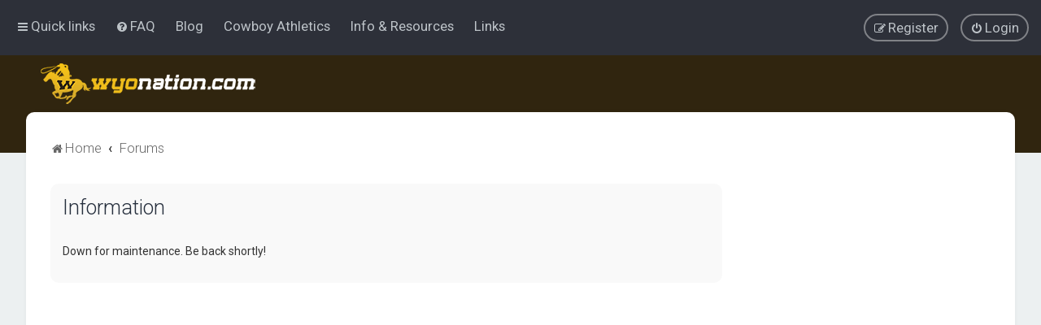

--- FILE ---
content_type: text/html; charset=utf-8
request_url: https://www.google.com/recaptcha/api2/aframe
body_size: 258
content:
<!DOCTYPE HTML><html><head><meta http-equiv="content-type" content="text/html; charset=UTF-8"></head><body><script nonce="kz7ixyuE-NxKIdbJ8axywQ">/** Anti-fraud and anti-abuse applications only. See google.com/recaptcha */ try{var clients={'sodar':'https://pagead2.googlesyndication.com/pagead/sodar?'};window.addEventListener("message",function(a){try{if(a.source===window.parent){var b=JSON.parse(a.data);var c=clients[b['id']];if(c){var d=document.createElement('img');d.src=c+b['params']+'&rc='+(localStorage.getItem("rc::a")?sessionStorage.getItem("rc::b"):"");window.document.body.appendChild(d);sessionStorage.setItem("rc::e",parseInt(sessionStorage.getItem("rc::e")||0)+1);localStorage.setItem("rc::h",'1767526105535');}}}catch(b){}});window.parent.postMessage("_grecaptcha_ready", "*");}catch(b){}</script></body></html>

--- FILE ---
content_type: text/css
request_url: https://wyonation.com/forum/styles/mm_wyo/theme/custom.css?v=3.8
body_size: -175
content:
.social_links_footer, .social_links_footer a, .social_links_footer a:hover, .social_links_footer a:active {
	color: #FFFFFF;
}
.social_links_footer {
	padding: 55px 0 10px;
}
.viewtopic_wrapper {
	background-color: #ccc;
}
p.author, p.author a {
	color: #333;
}
html, body {
	color: #333;
}
body.navbar_i_header .site-description {margin: 10px auto 50px;}
body.navbar_i_header .site-description.logo_left {margin: 10px 50px 50px;}
body.navbar_i_header .site-description.logo_right {margin: 10px 50px 50px;}
body.navbar_o_header .site-description {margin: 10px auto 60px;}
body.navbar_o_header .site-description.logo_left {margin: 10px 50px 60px;}
body.navbar_o_header .site-description.logo_right {margin: 10px 50px 60px;}